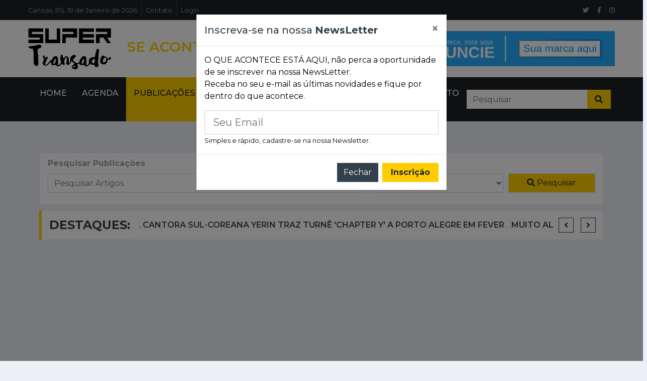

--- FILE ---
content_type: text/html; charset=utf-8
request_url: https://www.google.com/recaptcha/api2/aframe
body_size: 246
content:
<!DOCTYPE HTML><html><head><meta http-equiv="content-type" content="text/html; charset=UTF-8"></head><body><script nonce="Y_yeW-0fcgC0l-8GK7Nm1g">/** Anti-fraud and anti-abuse applications only. See google.com/recaptcha */ try{var clients={'sodar':'https://pagead2.googlesyndication.com/pagead/sodar?'};window.addEventListener("message",function(a){try{if(a.source===window.parent){var b=JSON.parse(a.data);var c=clients[b['id']];if(c){var d=document.createElement('img');d.src=c+b['params']+'&rc='+(localStorage.getItem("rc::a")?sessionStorage.getItem("rc::b"):"");window.document.body.appendChild(d);sessionStorage.setItem("rc::e",parseInt(sessionStorage.getItem("rc::e")||0)+1);localStorage.setItem("rc::h",'1768826120883');}}}catch(b){}});window.parent.postMessage("_grecaptcha_ready", "*");}catch(b){}</script></body></html>

--- FILE ---
content_type: application/x-javascript
request_url: https://www.supertransado.com.br/site/extras/js/mascaras.min.js
body_size: 764
content:
const elDates=document.getElementsByClassName("mskDate");for(var i=0;i<elDates.length;i++)elDates[i].addEventListener("keyup",formatarData);const elMesAno=document.getElementsByClassName("mskMesAno");for(var i=0;i<elMesAno.length;i++)elMesAno[i].addEventListener("keyup",formatarDataMesAno);const elDatesHours=document.getElementsByClassName("mskDateHour");for(var i=0;i<elDatesHours.length;i++)elDatesHours[i].addEventListener("keyup",formatarDataHora);const elHours=document.getElementsByClassName("mskHour");for(var i=0;i<elHours.length;i++)elHours[i].addEventListener("keyup",formatarHora);const elSoNumeros=document.getElementsByClassName("soNumeros");for(var i=0;i<elSoNumeros.length;i++)elSoNumeros[i].addEventListener("keypress",somenteNumeros);const elSoNumerosDec=document.getElementsByClassName("soNumerosDec");for(var i=0;i<elSoNumerosDec.length;i++)elSoNumerosDec[i].addEventListener("keypress",somenteNumerosDecimal);const elSoNumerosMoeda=document.getElementsByClassName("soNumerosMoeda");for(var i=0;i<elSoNumerosMoeda.length;i++)elSoNumerosMoeda[i].addEventListener("keyup",formatarMoeda);const elFones=document.getElementsByClassName("mskFone");for(var i=0;i<elFones.length;i++)elFones[i].addEventListener("keypress",formataTelefone);const elCeps=document.getElementsByClassName("mskCep");for(var i=0;i<elCeps.length;i++)elCeps[i].addEventListener("keyup",formatarCep);const elCnpjs=document.getElementsByClassName("mskCnpj");for(var i=0;i<elCnpjs.length;i++)elCnpjs[i].addEventListener("keyup",formatarCNPJ);const elCpfs=document.getElementsByClassName("mskCpf");for(var i=0;i<elCpfs.length;i++)elCpfs[i].addEventListener("keyup",formatarCPF);function formatarData(e){var a=e.target.value.replace(/\D/g,"");if(console,11===a.length)return!1;10!==(a=(a=(a=a.replace(/(\d{2})(\d)/,"$1/$2")).replace(/(\d{2})(\d)/,"$1/$2")).substring(0,10)).length||validaData(a)||alert("Data inv\xe1lida! Por favor corrija."),e.target.value=a}function formatarDataMesAno(e){var a=e.target.value.replace(/\D/g,"");if(5===a.length)return!1;parseInt((a=(a=a.replace(/(\d{2})(\d)/,"$1/$2")).substring(0,7)).substring(0,2))>12&&(a="12/"+a.substring(3,7)),7===a.length&&1900>parseInt(a.substring(3,7))&&(a=a.substring(0,2)+"/1900"),e.target.value=a}function formatarDataHora(e){if(8===e.keyCode)return!1;var a=e.target.value.replace(/\D/g,"");if(16===a.length)return!1;16!==(a=(a=a.length<=8?(a=a.replace(/(\d{2})(\d)/,"$1/$2")).replace(/(\d{2})(\d)/,"$1/$2"):a.length>8&&a.length<=9?a.replace(/(\d{2})(\d{2})(\d{4})/,"$1/$2/$3 "):a.length>9&&a.length<13?a.replace(/(\d{2})(\d{2})(\d{4})(\d{2})/,"$1/$2/$3 $4:"):a.replace(/(\d{2})(\d{2})(\d{4})(\d{2})(\d{2})/,"$1/$2/$3 $4:$5")).substring(0,16)).length||(validaData(a.substring(0,10))?validaHora(a.substring(11,16))||alert("Hor\xe1rio inv\xe1lido! Por favor corrija."):alert("Data inv\xe1lida! Por favor corrija.")),e.target.value=a}function formatarHora(e){if(8===e.keyCode)return!1;var a=e.target.value.replace(/\D/g,"");if(6===a.length)return!1;5!==(a=(a=a.length>=2?a.replace(/^(\d\d)(\d{0,5})/,"$1:$2"):a.replace(/^(\d*)/,"$1")).substring(0,5)).length||validaHora(a)||alert("Hor\xe1rio inv\xe1lido! Por favor corrija."),e.target.value=a}function somenteNumeros(e){var a=e.which?e.which:e.keyCode;a>31&&(a<48||a>57)&&e.preventDefault()}function somenteNumerosDecimal(e){console.log(e.keyCode);var a=e.which?e.which:e.keyCode;if(a>47&&a<58||8==a||0==a||13==a||44==a||46==a)return!0;e.preventDefault()}function formatarMoeda(e){var a=e.target.value.replace(/\D/g,"");a=(a=(a=(a=(a/100).toFixed(2)+"").replace(".",",")).replace(/(\d)(\d{3})(\d{3}),/g,"$1.$2.$3,")).replace(/(\d)(\d{3}),/g,"$1.$2,"),e.target.value=a}function formatarCPF(e){var a=e.target.value.replace(/\D/g,"");a=(a=(a=(a=a.replace(/(\d{3})(\d)/,"$1.$2")).replace(/(\d{3})(\d)/,"$1.$2")).replace(/(\d{3})(\d{1,2})$/,"$1-$2")).substring(0,14),e.target.value=a}function formatarCNPJ(e){var a=e.target.value.replace(/\D/g,"");a=(a=(a=(a=(a=a.replace(/^(\d{2})(\d)/,"$1.$2")).replace(/^(\d{2})\.(\d{3})(\d)/,"$1.$2.$3")).replace(/\.(\d{3})(\d)/,".$1/$2")).replace(/(\d{4})(\d)/,"$1-$2")).substring(0,18),e.target.value=a}function formatarCep(e){var a=e.target.value.replace(/\D/g,"");a=(a=a.replace(/^(\d{5})(\d)/,"$1-$2")).substring(0,9),e.target.value=a}function formataTelefone(e){if(8===e.keyCode)return!1;let a=e.key,r=e.target.value.replace(/\D+/g,"");if(/^[0-9]$/i.test(a)){let t=r.length;r=(r=t>9?r.replace(/^(\d\d)(\d{5})(\d{0,4}).*/,"($1) $2-$3"):t>5?r.replace(/^(\d\d)(\d{4})(\d{0,4}).*/,"($1) $2-$3"):t>=2?r.replace(/^(\d\d)(\d{0,5})/,"($1) $2"):r.replace(/^(\d*)/,"($1")).substring(0,14),e.target.value=r}if(!["Backspace","Delete"].includes(a))return!1}function validaData(e){var a=e.split("/")[0],r=e.split("/")[1],t=e.split("/")[2],l=new Date(t,r-1,a);return l.getMonth()+1==r&&l.getDate()==a&&l.getFullYear()==t}function validaHora(e){if(5!==e.length)return!1;var a=e.split(":")[0],r=e.split(":")[1];return!(0>parseInt(a)||parseInt(a)>23||0>parseInt(r)||parseInt(r)>60)}